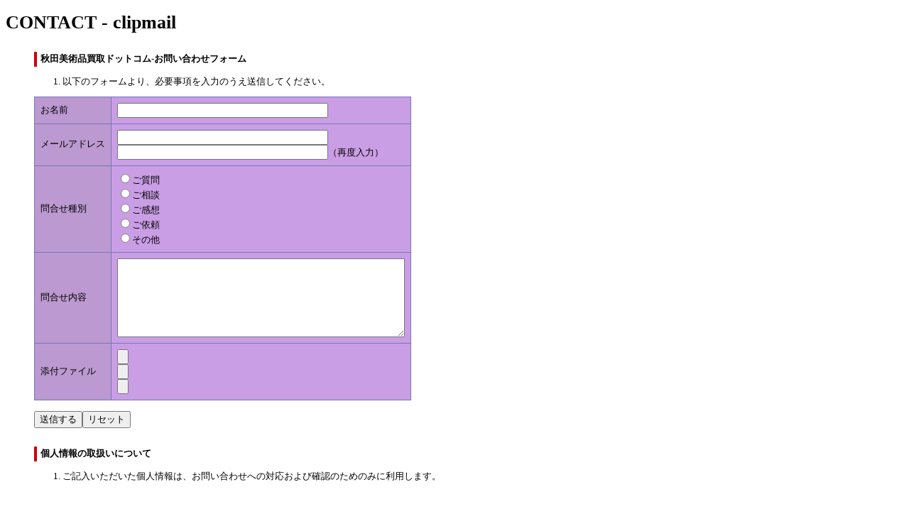

--- FILE ---
content_type: text/html
request_url: http://akita-bijutsuhinkaitori.com/cgi/clipmail.html
body_size: 1231
content:
<?xml version="1.0" encoding="Shift_JIS"?>
<!DOCTYPE html PUBLIC "-//W3C//DTD XHTML 1.0 Transitional//EN" "http://www.w3.org/TR/xhtml1/DTD/xhtml1-transitional.dtd">
<html xmlns="http://www.w3.org/1999/xhtml" xml:lang="ja" lang="ja">
<head>
<meta http-equiv="content-type" content="text/html; charset=shift_jis" />
<meta http-equiv="content-style-type" content="text/css" />
<style type="text/css">
<!--
body { font-size:80%; background:#fff; color:#000; }
table.form { border:1px solid #7777bb; border-collapse:collapse; margin-top:1em; }
table.form th,td { text-align:left; border:1px solid #7777bb; padding:8px; font-weight:normal; }
table.form th {
	background-color: #BC99D0;
}
table.form td {
	background-color: #C99EE5;
}
strong.ttl { text-align:left; border-left:solid 4px #cc0000; display:block; padding:2px 5px; margin-top:2em; }
-->
</style>
<title>秋田美術品買取ドットコムのお問い合わせフォーム</title>
</head>
<body>
	<div id="head">
	<div id="head-in"><h1>CONTACT - clipmail</h1></div>
</div>
<blockquote>
<strong class="ttl">秋田美術品買取ドットコム-お問い合わせフォーム</strong>
<ol>
<li>以下のフォームより、必要事項を入力のうえ送信してください。</li>
</ol>
<form action="./clipmail.cgi" method="post" enctype="multipart/form-data">
<input type="hidden" name="need" value="name email 問合せ種別" />
<input type="hidden" name="match" value="email email2" />
<table summary="問合せフォーム" class="form">
<tr>
	<th>お名前</th>
	<td><input type="text" name="name" size="35" /></td>
</tr><tr>
	<th>メールアドレス</th>
	<td>
		<input type="text" name="email" size="35" /><br />
		<input type="text" name="email2" size="35" />（再度入力）
	</td>
</tr><tr>
	<th>問合せ種別</th>
	<td>
		<input type="radio" name="問合せ種別" value="ご質問" />ご質問<br />
		<input type="radio" name="問合せ種別" value="ご相談" />ご相談<br />
		<input type="radio" name="問合せ種別" value="ご感想" />ご感想<br />
		<input type="radio" name="問合せ種別" value="ご依頼" />ご依頼<br />
		<input type="radio" name="問合せ種別" value="その他" />その他
	</td>
</tr><tr>
	<th>問合せ内容</th>
	<td><textarea name="メッセージ" rows="7" cols="48"></textarea></td>
</tr><tr>
	<th>添付ファイル</th>
	<td>
		<input type="file" name="clip-1" size="50"><br />
		<input type="file" name="clip-2" size="50"><br />
		<input type="file" name="clip-3" size="50"><br />
	</td>
</tr>
</table>
<br />
<input type="submit" value="送信する" /><input type="reset" value="リセット" />
</form>

<strong class="ttl">個人情報の取扱いについて</strong>
<ol>
<li>ご記入いただいた個人情報は、お問い合わせへの対応および確認のためのみに利用します。</li>
</ol>
</blockquote>
</body>
</html>
